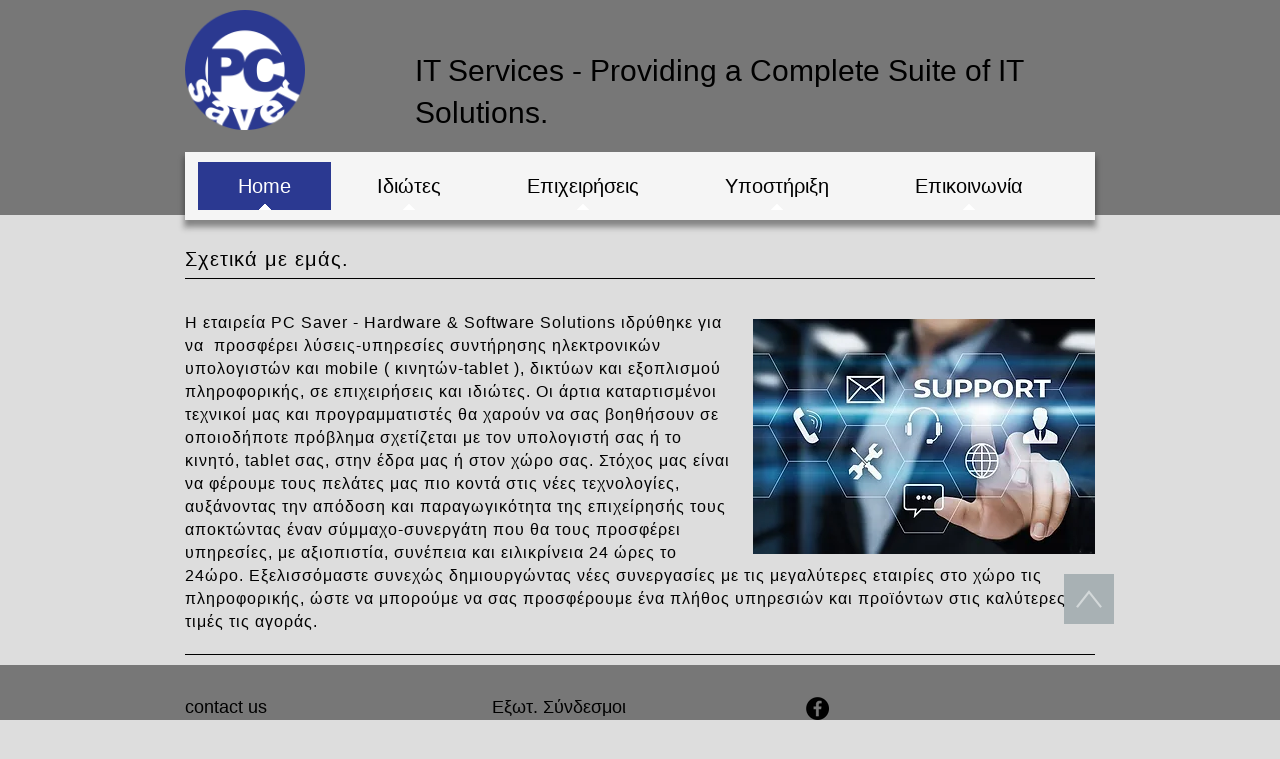

--- FILE ---
content_type: text/html; charset=utf-8
request_url: https://pcsaver.eu/
body_size: 7709
content:
<!DOCTYPE html>
<html lang="en" prefix="og: http://ogp.me/ns#" lang="en-gb" dir="ltr">
<head>
    <base href="https://pcsaver.eu/" />    
    <script>
    var themeHasJQuery = !!window.jQuery;
</script>
<script src="/templates/untitled/jquery.js?version=1.0.516"></script>
<script>
    window._$ = jQuery.noConflict(themeHasJQuery);
</script>
    <meta name="viewport" content="width=device-width, initial-scale=1.0">
<script src="/templates/untitled/bootstrap.min.js?version=1.0.516"></script>
<!--[if lte IE 9]>
<script src="/templates/untitled/layout.ie.js?version=1.0.516"></script>
<link rel="stylesheet" href="/templates/untitled/layout.ie.css?version=1.0.516" media="screen"/>
<![endif]-->
<script src="/templates/untitled/layout.core.js?version=1.0.516"></script>
<script src="/templates/untitled/CloudZoom.js?version=1.0.516" type="text/javascript"></script>
    
    <meta http-equiv="content-type" content="text/html; charset=utf-8" />
	<meta name="generator" content="Joomla! - Open Source Content Management" />
	<title>Home</title>
	<link href="/?format=feed&amp;type=rss" rel="alternate" type="application/rss+xml" title="RSS 2.0" />
	<link href="/?format=feed&amp;type=atom" rel="alternate" type="application/atom+xml" title="Atom 1.0" />
	<link href="https://cdnjs.cloudflare.com/ajax/libs/simple-line-icons/2.4.1/css/simple-line-icons.min.css" rel="stylesheet" type="text/css" />
	<link href="/components/com_k2/css/k2.css?v=2.9.0" rel="stylesheet" type="text/css" />
	<link href="/plugins/system/jcemediabox/css/jcemediabox.min.css?bd5fa931fc61dabd341f2a70f2f5159f" rel="stylesheet" type="text/css" />
	<link href="/modules/mod_vertical_menu/cache/118/942bc5da7dca6a418f022251eb0c4824.css" rel="stylesheet" type="text/css" />
	<style type="text/css">

.noscript div#off-menu_118 dl.level1 dl{
	position: static;
}
.noscript div#off-menu_118 dl.level1 dd.parent{
	height: auto !important;
	display: block;
	visibility: visible;
}

	</style>
	<script src="/plugins/system/offlajnparams/compat/greensock.js" type="text/javascript"></script>
	<script src="/templates/untitled/js/jui/jquery.min.js?1f6772217323077f61a588f6ec42c3f4" type="text/javascript"></script>
	<script src="/templates/untitled/js/jui/jquery-noconflict.js?1f6772217323077f61a588f6ec42c3f4" type="text/javascript"></script>
	<script src="/media/jui/js/jquery-migrate.min.js?1f6772217323077f61a588f6ec42c3f4" type="text/javascript"></script>
	<script src="/media/k2/assets/js/k2.frontend.js?v=2.9.0&amp;sitepath=/" type="text/javascript"></script>
	<script src="/plugins/system/jcemediabox/js/jcemediabox.min.js?921232c6666cfda2efb7aeec0125543f" type="text/javascript"></script>
	<script src="/modules/mod_vertical_menu/js/perfect-scrollbar.js?_=1769243246" type="text/javascript"></script>
	<script src="/modules/mod_vertical_menu/js/mod_vertical_menu.js?_=1769243246" type="text/javascript"></script>
	<script type="text/javascript">
jQuery(document).ready(function(){WFMediaBox.init({"base":"\/","theme":"standard","mediafallback":0,"mediaselector":"audio,video","width":"","height":"","lightbox":1,"shadowbox":0,"icons":1,"overlay":1,"overlay_opacity":0,"overlay_color":"","transition_speed":300,"close":2,"scrolling":"fixed","labels":{"close":"Close","next":"Next","previous":"Previous","cancel":"Cancel","numbers":"{{numbers}}","numbers_count":"{{current}} of {{total}}"}});});
	</script>
	<svg height="0" style="position:absolute"><symbol id="sym-point-to-right" viewBox="0 0 451.846 451.847"><path fill="currentColor" d="M345.441,248.292L151.154,442.573c-12.359,12.365-32.397,12.365-44.75,0c-12.354-12.354-12.354-32.391,0-44.744L278.318,225.92L106.409,54.017c-12.354-12.359-12.354-32.394,0-44.748c12.354-12.359,32.391-12.359,44.75,0l194.287,194.284c6.177,6.18,9.262,14.271,9.262,22.366C354.708,234.018,351.617,242.115,345.441,248.292z" /></symbol></svg>
	<script data-cfasync="false">
document[(_el=document.addEventListener)?'addEventListener':'attachEvent'](_el?'DOMContentLoaded':'onreadystatechange',function(){
	if (!_el && document.readyState != 'complete') return;
	(window.jq183||jQuery)('.noscript').removeClass('noscript');
	window.sm118 = new VerticalSlideMenu({
		id: 118,
		visibility: ["1","1","1","1","0",["0","px"],["10000","px"]],
		parentHref: 0,
		theme: 'rounded',
		result: 'Search Results',
		noResult: 'No Results Found',
		backItem: 'Back',
		filterDelay: 500,
		filterMinChar: 3,
		navtype: 'slide',
		sidebar: 0,
		popup: 0,
		overlay: 0,
		sidebarUnder: 768,
		width: 300,
		menuIconCorner: 0,
		menuIconX: 0,
		menuIconY: 0,
		hidePopupUnder: 1750,
		siteBg: '#444444',
		effect: 1,
    dur: 400/1000,
		perspective: 0,
		inEase: 'Quad.easeOut'.split('.').reverse().join(''),
		inOrigin: '50% 50% 0',
		inX: 100,
		inUnitX: '%',
    logoUrl: '',
		inCSS: {
			y: 0,
			opacity: 100/100,
			rotationX: 0,
			rotationY: 0,
			rotationZ: 0,
			skewX: 0,
			skewY: 0,
			scaleX: 100/100,
			scaleY: 100/100
		},
		outEase: 'Quad.easeOut'.split('.').reverse().join(''),
		outOrigin: '50% 50% 0',
		outX: -100,
		outUnitX: '%',
		outCSS: {
			y: 0,
			opacity: 100/100,
			rotationX: 0,
			rotationY: 0,
			rotationZ: 0,
			skewX: 0,
			skewY: 0,
			scaleX: 100/100,
			scaleY: 100/100
		},
		anim: {
			perspective: 1000,
			inDur: 300/1000,
			inEase: 'Quad.easeOut'.split('.').reverse().join(''),
			inOrigin: '50% 50% 0',
			inX: -30,
			inUnitX: 'px',
			inCSS: {
				y: 0,
				opacity: 0/100,
				rotationX: 0,
				rotationY: 0,
				rotationZ: 0,
				skewX: 0,
				skewY: 0,
				scaleX: 100/100,
				scaleY: 100/100
			},
			outDur: 300/1000,
			outEase: 'Quad.easeOut'.split('.').reverse().join(''),
			outOrigin: '50% 50% 0',
			outX: 20,
			outUnitX: 'px',
			outCSS: {
				y: 0,
				opacity: 0/100,
				rotationX: 0,
				rotationY: 0,
				rotationZ: 0,
				skewX: 0,
				skewY: 0,
				scaleX: 100/100,
				scaleY: 100/100
			}
		},
		miAnim: 0,
		miDur: 500/1000,
		miShift: 40/1000,
		miEase: 'Quad.easeOut'.split('.').reverse().join(''),
		miX: 40,
		miUnitX: '%',
		miCSS: {
			transformPerspective: 600,
			transformOrigin: '50% 50% 0',
			y: 0,
			opacity: 0/100,
			rotationX: 0,
			rotationY: 0,
			rotationZ: 0,
			skewX: 0,
			skewY: 0,
			scaleX: 100/100,
			scaleY: 100/100
		},
		iconAnim: 0 && 0,
		bgX: 33,
		dropwidth: 250,
		dropspace: 0,
		dropFullHeight: 0,
		dropEvent: 'mouseenter',
		opened: 1,
		autoOpen: 0,
		autoOpenAnim: 1,
		hideBurger: 0,
		scrollOffset: parseInt('0||px')
	});
});
</script>
        <link rel="stylesheet" href="/templates/untitled/css/bootstrap.css?version=1.0.516" media="screen" />
            <link rel="stylesheet" href="/templates/untitled/css/template.css?version=1.0.516" media="screen" />
            <script src="/templates/untitled/script.js?version=1.0.516"></script>
    
<meta data-intl-tel-input-cdn-path="/components/com_nicepage/assets/intlTelInput/" /></head>
<body class=" bootstrap bd-body-1 
 bd-homepage bd-pagebackground-9  bd-margins">
    <header class=" bd-headerarea-1 bd-margins">
        <div class="bd-containereffect-9 container-effect container "><div class=" bd-layoutcontainer-11  bd-columns bd-no-margins">
    <div class="bd-container-inner">
        <div class="container-fluid">
            <div class="row ">
                <div class=" bd-columnwrapper-27 
 col-lg-3
 col-sm-6">
    <div class="bd-layoutcolumn-27 bd-column" ><div class="bd-vertical-align-wrapper"><a class=" bd-logo-5 bd-no-margins" href="/">
<img class=" bd-imagestyles-24" src="https://pcsaver.eu/templates/untitled/images/designer/c6a9b6ae26ddbe3d8cc4e7ea2deb5593_logo.png"
 alt="PC SAVER">
</a></div></div>
</div>
	
		<div class=" bd-columnwrapper-28 
 col-lg-9
 col-sm-6">
    <div class="bd-layoutcolumn-28 bd-column" ><div class="bd-vertical-align-wrapper"><h2 class=" bd-textblock-3 bd-content-element">
    IT Services - Providing a Complete Suite of IT Solutions.</h2></div></div>
</div>
            </div>
        </div>
    </div>
</div></div>
	
		<div class="bd-containereffect-10 container-effect container "><div class=" bd-layoutcontainer-14  bd-columns bd-no-margins">
    <div class="bd-container-inner">
        <div class="container-fluid">
            <div class="row ">
                <div class=" bd-columnwrapper-39 
 col-sm-12">
    <div class="bd-layoutcolumn-39 bd-column" ><div class="bd-vertical-align-wrapper">            
        <nav class=" bd-hmenu-6 bd-no-margins"  data-responsive-menu="true" data-responsive-levels="expand on click" data-responsive-type="" data-offcanvas-delay="0ms" data-offcanvas-duration="700ms" data-offcanvas-timing-function="ease">
                        
                <div class=" bd-menuoverlay-6 bd-menu-overlay"></div>
                <div class=" bd-responsivemenu-6 collapse-button">
    <div class="bd-container-inner">
        <div class="bd-menuitem-47 ">
            <a  data-toggle="collapse"
                data-target=".bd-hmenu-6 .collapse-button + .navbar-collapse"
                href="#" onclick="return false;">
                    <span></span>
            </a>
        </div>
    </div>
</div>
                <div class="navbar-collapse collapse ">
            <div class=" bd-horizontalmenu-6 clearfix">
    <div class="bd-container-inner">
        
                
<ul class=" bd-menu-11 nav navbar-left nav-pills" >
                        
        <li class=" bd-menuitem-42 bd-toplevel-item  item-101  current">
<a class="  active" href="/"><span>Home</span></a></li>                        
        <li class=" bd-menuitem-42 bd-toplevel-item  item-117 ">
<a href="/pcsaver_για_ιδιώτες"><span>Ιδιώτες</span></a></li>                        
        <li class=" bd-menuitem-42 bd-toplevel-item  item-118 ">
<a href="/pcsaver_για_επιχειρήσεις"><span>Επιχειρήσεις</span></a></li>                        
        <li class=" bd-menuitem-42 bd-toplevel-item  item-153 ">
<a href="/υποστήριξη"><span>Υποστήριξη </span></a></li>                        
        <li class=" bd-menuitem-42 bd-toplevel-item  item-119 ">
<a href="/επικοινωνία"><span>Επικοινωνία</span></a></li>                </ul>        
    </div>
</div>                <div class="bd-menu-close-icon">
    <a href="#" class="bd-icon  bd-icon-57"></a>
</div>
            
                </div>
                    </nav>
        
    </div></div>
</div>
            </div>
        </div>
    </div>
</div></div>
</header>
	
		<div class="bd-containereffect-3 container-effect container "><div class=" bd-layoutbox-3  bd-no-margins clearfix">
    <div class="bd-container-inner">
            
        <div class=" bd-joomlaposition-6 hidden-md hidden-sm hidden-lg clearfix" >
        <div class="noscript">
	<nav id="off-menu_118" class="off-menu_118 sm-menu ">
                <div class="sm-filter-cont">
    <svg viewBox="0 0 56.966 56.966" class="sm-filter-icon"><path fill="currentColor" d="M55.146,51.887L41.588,37.786c3.486-4.144,5.396-9.358,5.396-14.786c0-12.682-10.318-23-23-23s-23,10.318-23,23s10.318,23,23,23c4.761,0,9.298-1.436,13.177-4.162l13.661,14.208c0.571,0.593,1.339,0.92,2.162,0.92c0.779,0,1.518-0.297,2.079-0.837C56.255,54.982,56.293,53.08,55.146,51.887z M23.984,6c9.374,0,17,7.626,17,17s-7.626,17-17,17s-17-7.626-17-17S14.61,6,23.984,6z" /></svg>    <input class="sm-filter" type="text" placeholder="Filter" />
    <svg viewBox="0 0 612 612" class="sm-reset"><path fill="currentColor" d="M561,76.5H178.5c-17.85,0-30.6,7.65-40.8,22.95L0,306l137.7,206.55c10.2,12.75,22.95,22.95,40.8,22.95H561c28.05,0,51-22.95,51-51v-357C612,99.45,589.05,76.5,561,76.5zM484.5,397.8l-35.7,35.7L357,341.7l-91.8,91.8l-35.7-35.7l91.8-91.8l-91.8-91.8l35.7-35.7l91.8,91.8l91.8-91.8l35.7,35.7L392.7,306L484.5,397.8z" /></svg>  </div>
    <div class="sm-levels">
    <div class="sm-level level1"><dl class="level1">
  <dt class="level1 off-nav-101 notparent opened active first">
                <div class="inner">
      <div class="link"><a data-text="Home" href="https://pcsaver.eu/">Home</a></div>
          </div>
        <div class="sm-arrow">
          </div>
      </dt>
  <dd class="level1 off-nav-101 notparent opened active first">
      </dd>
    <dt class="level1 off-nav-117 notparent">
                <div class="inner">
      <div class="link"><a data-text="Ιδιώτες" href="/pcsaver_για_ιδιώτες">Ιδιώτες</a></div>
          </div>
        <div class="sm-arrow">
          </div>
      </dt>
  <dd class="level1 off-nav-117 notparent">
      </dd>
    <dt class="level1 off-nav-118 notparent">
                <div class="inner">
      <div class="link"><a data-text="Επιχειρήσεις" href="/pcsaver_για_επιχειρήσεις">Επιχειρήσεις</a></div>
          </div>
        <div class="sm-arrow">
          </div>
      </dt>
  <dd class="level1 off-nav-118 notparent">
      </dd>
    <dt class="level1 off-nav-153 notparent">
                <div class="inner">
      <div class="link"><a data-text="Υποστήριξη " href="/υποστήριξη">Υποστήριξη </a></div>
          </div>
        <div class="sm-arrow">
          </div>
      </dt>
  <dd class="level1 off-nav-153 notparent">
      </dd>
    <dt class="level1 off-nav-119 notparent">
                <div class="inner">
      <div class="link"><a data-text="Επικοινωνία" href="/επικοινωνία">Επικοινωνία</a></div>
          </div>
        <div class="sm-arrow">
          </div>
      </dt>
  <dd class="level1 off-nav-119 notparent">
      </dd>
            </dl></div>
    </div>
</nav></div>
    </div>
            </div>
</div>
</div>
	
		<section class=" bd-section-1 bd-page-width bd-tagstyles " id="section3" data-section-title="Full Page Height Slider">
    <div class="bd-container-inner bd-margins clearfix">
        
    </div>
</section>
	
		<section class=" bd-section-6 bd-page-width bd-tagstyles " id="section4" data-section-title="Two Columns Image Left">
    <div class="bd-container-inner bd-margins clearfix">
        
    </div>
</section>
	
		<div class="bd-containereffect-4 container-effect container "><section class=" bd-section-7 bd-tagstyles " id="section4" data-section-title="Two Columns Image Right">
    <div class="bd-container-inner bd-margins clearfix">
            
        <div class=" bd-joomlaposition-8 clearfix" >
            <div class=" bd-block-7 bd-own-margins " >
        
    <div class=" bd-blockheader bd-tagstyles">
        <h4>Σχετικά με εμάς.</h4>
    </div>
    
        
    <div class="bd-blockcontent bd-tagstyles">
        

<div class="custom"  >
	<p><img style="margin-top: 40px; margin-left: 20px; float: right;" src="https://static.wixstatic.com/media/76c826_0062b94fe0d0407c85eabc499df1791b~mv2.jpg/v1/fill/w_342,h_235,al_c,q_80,usm_0.66_1.00_0.01/SUPPORT1.webp" alt="SUPPORT1.jpg" /><span style="font-size: 12pt; line-height: 1px; color: #000000;"><br /></span></p>
<p><span style="font-size: 12pt; line-height: 1px; color: #000000;">Η εταιρεία PC Saver - Hardware &amp; Software Solutions ιδρύθηκε για να&nbsp; προσφέρει λύσεις-υπηρεσίες συντήρησης ηλεκτρονικών υπολογιστών και mobile ( κινητών-tablet ), δικτύων και εξοπλισμού πληροφορικής, σε επιχειρήσεις και ιδιώτες. Οι άρτια καταρτισμένοι τεχνικοί μας και προγραμματιστές θα χαρούν να σας βοηθήσουν σε οποιοδήποτε πρόβλημα σχετίζεται με τον υπολογιστή σας ή το κινητό, tablet σας, στην έδρα μας ή στον χώρο σας. Στόχος μας είναι να φέρουμε τους πελάτες μας πιο κοντά στις νέες τεχνολογίες, αυξάνοντας την απόδοση και παραγωγικότητα της επιχείρησής τους αποκτώντας έναν σύμμαχο-συνεργάτη που θα τους προσφέρει υπηρεσίες, με αξιοπιστία, συνέπεια και ειλικρίνεια 24 ώρες το 24ώρο. Εξελισσόμαστε συνεχώς δημιουργώντας νέες συνεργασίες με τις μεγαλύτερες εταιρίες στο χώρο τις πληροφορικής, ώστε να μπορούμε να σας προσφέρουμε ένα πλήθος υπηρεσιών και προϊόντων στις καλύτερες τιμές τις αγοράς.</span></p>
<p><span style="font-size: 14pt; line-height: 1px; color: #000000;"></span></p></div>
    </div>
    
</div>
        </div>
            </div>
</section></div>
	
		<div class=" bd-content-9">
    


<div class=" bd-blog-2 bd-page-width  " itemscope itemtype="http://schema.org/Blog" >
    <div class="bd-container-inner">

    

<div class="bd-containereffect-16 container-effect container "></div>
    </div>
</div>

</div>
	
		<div class="bd-containereffect-7 container-effect container "><div class="bd-separator-2   bd-separator-center bd-separator-content-center clearfix" >
    <div class="bd-container-inner">
        <div class="bd-separator-inner">
            
        </div>
    </div>
</div>
</div>
	
		<footer class=" bd-footerarea-1 bd-margins">
        <div class="bd-containereffect-22 container-effect container "><section class=" bd-section-2 bd-tagstyles " id="section2" data-section-title="">
    <div class="bd-container-inner bd-margins clearfix">
        <div class=" bd-layoutcontainer-28 bd-columns bd-no-margins">
    <div class="bd-container-inner">
        <div class="container-fluid">
            <div class="row ">
                <div class=" bd-columnwrapper-60 
 col-md-4
 col-sm-6
 col-xs-12">
    <div class="bd-layoutcolumn-60 bd-column" ><div class="bd-vertical-align-wrapper">    
        <div class=" bd-joomlaposition-2 clearfix" >
            <div class=" bd-block-3 bd-own-margins " >
        
    <div class=" bd-blockheader bd-tagstyles">
        <h4>contact  us</h4>
    </div>
    
        
    <div class="bd-blockcontent bd-tagstyles">
        

<div class="custom"  >
	<p style="text-align: left;"><span style="font-size: 12pt;">13 Kaliagkaki Ave., </span></p>
<p style="text-align: left;"><span style="font-size: 12pt;">Keratsini Attiki, 18757</span></p>
<p style="text-align: left;"><span style="font-size: 12pt;">Phone: 698 113 6588</span></p>
<p style="text-align: left;"><span style="font-size: 12pt;">&nbsp; &nbsp; &nbsp; &nbsp; &nbsp; &nbsp;&nbsp;</span><span style="font-size: 12pt;">210 400 1738</span></p>
<p style="text-align: justify;"><span style="font-size: 12pt;"><a href="mailto:info@pcsaver.eu?subject=message%20from%20site">info@pcsaver.eu</a></span></p></div>
    </div>
    
</div>
        </div>
        </div></div>
</div>
	
		<div class=" bd-columnwrapper-62 
 col-md-4
 col-sm-6
 col-xs-12">
    <div class="bd-layoutcolumn-62 bd-column" ><div class="bd-vertical-align-wrapper">    
        <div class=" bd-joomlaposition-4 clearfix" >
            <div class=" bd-block-5 bd-own-margins _menu" >
        
    <div class=" bd-blockheader bd-tagstyles bd-custom-blockquotes bd-custom-button bd-custom-image bd-custom-inputs bd-custom-bulletlist bd-custom-orderedlist bd-custom-table">
        <h4>Εξωτ. Σύνδεσμοι</h4>
    </div>
    
        
    <div class="bd-blockcontent bd-tagstyles bd-custom-blockquotes bd-custom-button bd-custom-image bd-custom-inputs bd-custom-bulletlist bd-custom-orderedlist bd-custom-table">
        <ul class=""><li class="item-148"><a href="https://www.facebook.com/PCSaverTeam"><span>Hardware &amp; Software Solutions</span></a></li></ul>    </div>
    
</div>
        </div>
        </div></div>
</div>
	
		<div class=" bd-columnwrapper-63 
 col-md-4
 col-sm-6
 col-xs-12">
    <div class="bd-layoutcolumn-63 bd-column" ><div class="bd-vertical-align-wrapper">    
        <div class=" bd-joomlaposition-5 clearfix" >
            <div class=" bd-block-6 bd-own-margins " >
            
    <div class="bd-blockcontent bd-tagstyles bd-custom-blockquotes bd-custom-button bd-custom-image bd-custom-inputs bd-custom-bulletlist bd-custom-orderedlist bd-custom-table">
        

<div class="custom"  >
	<p>&nbsp;<a href="https://www.facebook.com/PCSaverTeam"><img src="https://static.wixstatic.com/media/4057345bcf57474b96976284050c00df.png/v1/fill/w_23,h_23,al_c,q_85,usm_0.66_1.00_0.01/4057345bcf57474b96976284050c00df.webp" alt="Facebook - Black Circle" /></a></p></div>
    </div>
    
</div>
        <div class=" bd-block-6 bd-own-margins " >
            
    <div class="bd-blockcontent bd-tagstyles bd-custom-blockquotes bd-custom-button bd-custom-image bd-custom-inputs bd-custom-bulletlist bd-custom-orderedlist bd-custom-table">
        <div style="text-align:center">
<img src="http://api.qrserver.com/v1/create-qr-code/?data=https://pcsaver.eu/&amp;size=120x120&amp;color=000000&amp;bgcolor=FFFFFF&amp;margin=1" alt="QR-Code dieser Seite" title="QR-Code dieser Seite" />
</div>
    </div>
    
</div>
        </div>
        </div></div>
</div>
            </div>
        </div>
    </div>
</div>
	
		
	
		<div class=" bd-layoutbox-5 bd-no-margins clearfix">
    <div class="bd-container-inner">
            
        <div class=" bd-joomlaposition-12 clearfix" >
            <div class=" bd-block-9 bd-own-margins " >
            
    <div class="bd-blockcontent bd-tagstyles">
        

<div class="custom"  >
	<div id="SITE_STRUCTURE_WRichText_1" class="_1Z_nJ" data-testid="richTextElement">
<p class="font_9" style="text-align: center;"><span style="font-size: 14pt;"><strong>© 2023 - PC Saver - Hardware &amp; Software solutions.</strong></span></p>
</div></div>
    </div>
    
</div>
        </div>
            </div>
</div>
    </div>
</section></div>
</footer>
	
		<div data-smooth-scroll data-animation-time="250" class=" bd-smoothscroll-3"><a href="#" class=" bd-backtotop-1 ">
    <span class="bd-icon-66 bd-icon "></span>
</a></div>
</body>
</html>